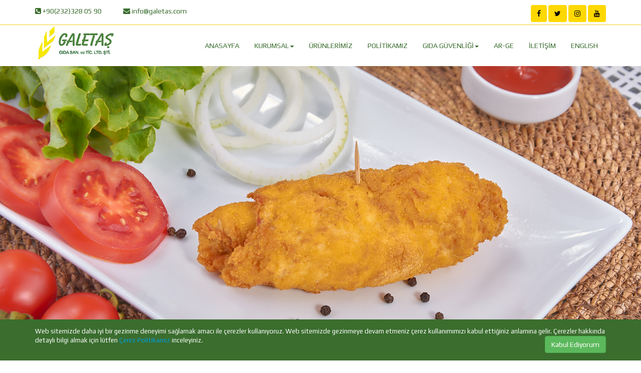

--- FILE ---
content_type: text/html; charset=utf-8
request_url: https://galetas.com/Anasayfa
body_size: 4125
content:


<!DOCTYPE html>

<html xmlns="http://www.w3.org/1999/xhtml">
<head><meta http-equiv="Content-Type" content="text/html; charset=utf-8" /><meta name="viewport" content="width=device-width, initial-scale=1.0" /><meta name="Language" content="TR" /><meta name="Distribution" content="Global" /><meta name="Robots" content="All" /><link href="https://fonts.googleapis.com/css?family=Exo+2|Play" rel="stylesheet" /><link href="/stil/bootstrap.min.css" rel="stylesheet" /><link href="/stil/font-awesome.min.css" rel="stylesheet" /><link href="/stil/animate.css" rel="stylesheet" /><link href="/stil/style.css" rel="stylesheet" /><link href="/stil/loader.css" rel="stylesheet" />
    <script src="/js/jquery-2.1.1.min.js"></script>
    <title>
	GALETAŞ
</title>
    <link href="/nv/nivo-slider.css" rel="stylesheet" />
    <link href="/nv/default.css" rel="stylesheet" />
    <link href="/stil/owl.css" rel="stylesheet" />
</head>
<body>
    <div id="page-preloader"><span class="spinner"></span></div>
    <form method="post" action="./Anasayfa" id="form1">
<div class="aspNetHidden">
<input type="hidden" name="__VIEWSTATE" id="__VIEWSTATE" value="/[base64]" />
</div>

<div class="aspNetHidden">

	<input type="hidden" name="__VIEWSTATEGENERATOR" id="__VIEWSTATEGENERATOR" value="CA0B0334" />
	<input type="hidden" name="__EVENTVALIDATION" id="__EVENTVALIDATION" value="/wEdAAUCV8aqRtUKNEo617HWwb9Cn4IgzoNYwk8N3knNyUwErPT/h6x9ShNOdqZTfG4BsJHtttYqNdSk1D9lOkoxdz2cWFLv+WyaLTY41QJmx2Og/4/aIOr/sQryvHOa2+GsMWgqhUbty4x1FRWNuYusawEo" />
</div>
        <div id="pnlbanner" class="ckk">
	
        <section class="ckk">
                <div class="container">
                    <div class="row">
                        <div class="col-md-12">

                        Web sitemizde daha iyi bir gezinme deneyimi sağlamak amacı ile çerezler kullanıyoruz. Web sitemizde gezinmeye devam etmeniz çerez kullanımımızı kabul ettiğiniz anlamına gelir. Çerezler hakkında detaylı bilgi almak için lütfen <a href="/cerez-politikamiz.aspx">Çerez Politikamız</a> inceleyiniz.
                            <span class="pull-right"><input type="submit" name="ctl00$BtnKabul" value="Kabul Ediyorum" id="BtnKabul" class="btn btn-success" />
                            </span>
                        </div>
                    </div>
                </div>
            </section>
            
</div>
        <section class="ustbar" id="btt">
            <div class="container">
                <div class="row">
                    <div class="col-lg-7 col-md-9">
                        <div class="ustbar-icerik">
                            <ul class="list-unstyled list-inline">
                                <li class="list-inline-item">
                                    <i class="fa fa-phone-square"></i> +90(232)328 05 90</li>

                                <li class="list-inline-item">
                                    <i class="fa fa-envelope"></i><a href="mailto:info@galetas.com"> info@galetas.com</a></li>
                            </ul>
                        </div>
                    </div>
                    <div class="col-lg-5 col-md-3">
                        <div class="sm-ust text-right">
                            <div class="sosyal_medya">
                                
                                        <a href="#" target="_blank"><span class='fa fa-facebook'></span></a>                                      

                                    
                                        <a href="#" target="_blank"><span class='fa fa-twitter'></span></a>                                      

                                    
                                        <a href="#" target="_blank"><span class='fa fa-instagram'></span></a>                                      

                                    
                                        <a href="#" target="_blank"><span class='fa fa-youtube'></span></a>                                      

                                    


                            </div>
                        </div>
                    </div>
                </div>
            </div>
        </section>


        <div class="logom mstic">
            <div class="container">
                <div class="row">
                    <div class="col-md-2">
                        <div class="logo">
                            <a href="/Anasayfa">
                                <img src="/resimler/logo.png" alt="#" class="img-responsive" /></a>
                        </div>
                    </div>
                    <div class="col-md-10">
                        <nav class="navbar navbar-default">
                            <div class="navbar-header">
                                <button type="button" class="navbar-toggle collapsed" data-toggle="collapse" data-target="#mnn" aria-expanded="false">
                                    <span class="sr-only">Toggle navigation</span>
                                    <span class="icon-bar"></span>
                                    <span class="icon-bar"></span>
                                    <span class="icon-bar"></span>
                                </button>

                            </div>
                            <div class="collapse navbar-collapse" id="mnn">
                                <ul class="nav navbar-nav navbar-right">
                                    <li><a href="/Anasayfa">ANASAYFA </a></li>
                                    <li class="dropdown">
                                        <a href="#" class="dropdown-toggle" data-toggle="dropdown" role="button" aria-haspopup="true" aria-expanded="false">KURUMSAL<span class="caret"></span></a>
                                        <ul class="dropdown-menu">
                                            
                                                    <li>
                                                        <a id="RptKurumsals_hlKurumsals_0" href="/Kurumsal/1/Hakk%C4%B1m%C4%B1zda">
                                                       <span class="fa fa-angle-right"></span>  Hakkımızda</a>
                                                        <input type="hidden" name="ctl00$RptKurumsals$ctl00$HdnID" id="RptKurumsals_HdnID_0" value="1" />
                                                    </li>
                                                
                                                    <li>
                                                        <a id="RptKurumsals_hlKurumsals_1" href="/Kurumsal/2/Vizyonumuz">
                                                       <span class="fa fa-angle-right"></span>  Vizyonumuz</a>
                                                        <input type="hidden" name="ctl00$RptKurumsals$ctl01$HdnID" id="RptKurumsals_HdnID_1" value="2" />
                                                    </li>
                                                
                                                    <li>
                                                        <a id="RptKurumsals_hlKurumsals_2" href="/Kurumsal/3/Misyonumuz">
                                                       <span class="fa fa-angle-right"></span>  Misyonumuz</a>
                                                        <input type="hidden" name="ctl00$RptKurumsals$ctl02$HdnID" id="RptKurumsals_HdnID_2" value="3" />
                                                    </li>
                                                
                                        </ul>
                                    </li>

                                    <li>
                                        <a href="/Urunlerimiz">ÜRÜNLERİMİZ</a>

                                    </li>
                                    <li>
                                        <a href="/Politikamiz">POLİTİKAMIZ</a>

                                    </li>
                                    <li class="dropdown">
                                        <a href="#" class="dropdown-toggle" data-toggle="dropdown" role="button" aria-haspopup="true" aria-expanded="false">GIDA GÜVENLİĞİ<span class="caret"></span></a>
                                        <ul class="dropdown-menu">

                                            <li><a href="/Gida-Guvenligi">Gıda Güvenliği</a></li>
                                            <li><a href="/Sertifikalar">Sertifikalar</a></li>

                                        </ul>
                                    </li>
                                    <li>
                                        <a href="/Galeri">AR-GE</a>

                                    </li>

                                    <li>
                                        <a href="/iletisim">İLETİŞİM</a>

                                    </li>

                                    <li>
                                        <a href="/Mainpage">ENGLISH</a>

                                    </li>


                                </ul>
                            </div>
                        </nav>
                    </div>
                </div>
            </div>
        </div>
        
    <div class="container-fluid">
        <div class="row">

            <div class="slayt slider-wrapper theme-default">
                <div id="slider" class="nivoSlider">
                    
                            <a href="">
                                <img src="/slayt/1.jpg" data-thumb="/slayt/1.jpg" alt="" class="img-responsive fold" /></a>
                            

                        
                            <a href="">
                                <img src="/slayt/2.jpg" data-thumb="/slayt/2.jpg" alt="" class="img-responsive fold" /></a>
                            

                        
                            <a href="">
                                <img src="/slayt/3.jpg" data-thumb="/slayt/3.jpg" alt="" class="img-responsive fold" /></a>
                            

                        
                            <a href="">
                                <img src="/slayt/4.jpg" data-thumb="/slayt/4.jpg" alt="" class="img-responsive fold" /></a>
                            

                        
                </div>
            </div>

        </div>
    </div>
    
    <script type="text/javascript" src="/nv/jquery.nivo.slider.js"></script>
    <script src="js/owl.js"></script>
    <script type="text/javascript">
        $(window).load(function () {
            $('#slider').nivoSlider();
        });
    </script>

        <footer>
            <div class="gida-guvenlik"><img src="/resimler/gida-donusum.png" class="img-responsive"/></div>
            <div class="altalan-bg">
            <div class="container">
                <div class="row">
                    <div class="col-md-12">
                        <div class="altmenu text-center">
                            <ul class="kurumsal-menu list-unstyled list-inline">
                                <li class="list-inline-item"><a href="/Anasayfa">Anasayfa</a></li>
                                <li class="list-inline-item"><a href="/Kurumsal/1/Hakkımızda">Hakkımızda</a></li>
                                <li class="list-inline-item"><a href="/Kurumsal/2/Vizyonumuz">Vizyonumuz</a></li>
                                <li class="list-inline-item"><a href="/Kurumsal/3/Misyonumuz">Misyonumuz</a></li>
                                <li class="list-inline-item"><a href="/Urunlerimiz">Ürünlerimiz</a></li>
                                <li class="list-inline-item"><a href="/Politikamiz">Politikamız</a></li>
                                <li class="list-inline-item"><a href="/Gida-Guvenligi">Gıda Güvenliği</a></li>
                                <li class="list-inline-item"><a href="/Sertifikalar">Sertifikalar</a></li>
                                <li class="list-inline-item"><a href="/Galeri">Ar-Ge</a></li>
                                <li class="list-inline-item"><a href="/iletisim">İletişim</a></li>
                                <li class="list-inline-item"><a href="/cerez-politikamiz.aspx">Çerez Politikamız</a></li>
                                <li class="list-inline-item"><a href="/Mainpage">English</a></li>
                            </ul>
                            <ul class="alt-sosyal list-unstyled list-inline">
                                
                                        <li class="list-inline-item alt-ssyl"><a href="#" target="_blank"><i class="fa fa-facebook"></i></a></li>                                 

                                    
                                        <li class="list-inline-item alt-ssyl"><a href="#" target="_blank"><i class="fa fa-twitter"></i></a></li>                                 

                                    
                                        <li class="list-inline-item alt-ssyl"><a href="#" target="_blank"><i class="fa fa-instagram"></i></a></li>                                 

                                    
                                        <li class="list-inline-item alt-ssyl"><a href="#" target="_blank"><i class="fa fa-youtube"></i></a></li>                                 

                                    
                               
                            </ul>
                        </div>
                    </div>

                    <div class="col-md-12">
                        <div class="altmenu text-center">
                            <p>Copyright &copy; GALETAŞ - 2020 </p>
                        </div>
                    </div>
                </div>
            </div>
                </div>
        </footer>
         <a id="button"></a>
    </form>
    <script src="/js/bootstrap.min.js"></script>
    <script src="/js/custom.js"></script>
    <script type="text/javascript">
        var $preloader = $('#page-preloader'),
        $spinner = $preloader.find('.spinner-loader');
        $spinner.fadeOut();
        $preloader.delay(50).fadeOut('slow');

        var btn = $('#button');

        $(window).scroll(function () {
            if ($(window).scrollTop() > 300) {
                btn.addClass('show');
            } else {
                btn.removeClass('show');
            }
        });

        btn.on('click', function (e) {
            e.preventDefault();
            $('html, body').animate({ scrollTop: 0 }, '300');
        });
    </script>
</body>
</html>


--- FILE ---
content_type: text/css
request_url: https://galetas.com/stil/style.css
body_size: 5790
content:


body {
    font-family: 'Play', sans-serif;
}


ul, li {
    list-style-type: none;
}

.ustbar {
    height: 50px;
    border-bottom: 1px solid #F6cb1a;
}

    .ustbar .ustbar-icerik {
        margin-top: 12px;
    }

        .ustbar .ustbar-icerik ul li {
            color: #3a6d2e;
            margin-right: 30px;
        }

            .ustbar .ustbar-icerik ul li a {
                color: #3a6d2e;
            }

            .ustbar .ustbar-icerik ul li a:hover {
               text-decoration:none;
               color:#F6cb1a; 
            }

            .ustbar .ustbar-icerik ul li img {
                margin-right: 8px;
                vertical-align: sub;
            }

    .ustbar .sm-ust {
        margin-top: 10px;
    }

        .ustbar .sm-ust ul li a i {
            font-size: 16px;
            color: #6fcbe0;
            border: 1px solid #6fcbe0;
            width: 30px;
            height: 30px;
            text-align: center;
            line-height: 26px;
            border-radius: 50%;
        }

            .ustbar .sm-ust ul li a i:hover {
                color: #FFF;
                background: #6fcbe0;
            }

            .ustbar .sosyal_medya span{
                background:#ffd800; color:#000; padding:10px 12px;
                text-align:center;
                border-radius:4px;
            }

            .ustbar .sosyal_medya span:hover{
                background:#ffd800;
                animation: flip;
  animation-duration: 0.5s;
            }



.logom {
}

    .logom .logo img {
        width: 250px;
        height: auto;
    }

.mstic.stickk {
    -webkit-animation: 400ms ease-in-out 0s normal none 1 fadeInDown;
    animation: 400ms ease-in-out 0s normal none 1 fadeInDown;
    left: 0;
    position: fixed;
    top: 0;
    width: 100%;
    z-index: 999;
    background: #fff;
    -webkit-box-shadow: 0 0 20px -10px rgba(0, 0, 0, 0.4);
    box-shadow: 0 0 20px -10px rgba(0, 0, 0, 0.4);
}

.lab-owl-blm {
    position: relative;
    padding: 40px 0px 40px;
    background-size: cover;
    background-repeat: no-repeat;
}

    .lab-owl-blm:before {
        position: absolute;
        content: '';
        left: 0px;
        top: 0px;
        width: 100%;
        height: 100%;
        display: block;
        background-color: rgba(255, 255, 255, 0.60);
    }

    .lab-owl-blm .owl-dots {
        display: none;
    }

    .lab-owl-blm .owl-nav {
        position: absolute;
        right: 0px;
        top: -113px;
    }

        .lab-owl-blm .owl-nav .owl-prev,
        .lab-owl-blm .owl-nav .owl-next {
            width: 40px;
            height: 40px;
            color: #FFF;
            line-height: 36px;
            font-size: 24px;
            text-align: center;
            margin-left: 20px;
            text-align: center;
            border: 2px solid #fff;
            display: inline-block;
            transition: all 0.3s ease;
            -moz-transition: all 0.3s ease;
            -webkit-transition: all 0.3s ease;
            -ms-transition: all 0.3s ease;
            -o-transition: all 0.3s ease;
            border-radius: 50%;
        }

            .lab-owl-blm .owl-nav .owl-prev:hover,
            .lab-owl-blm .owl-nav .owl-next:hover {
                color: #ffffff;
                border-color: #F6CB1A;
                background-color: #F6CB1A;
            }




.baslik-bg {
    background: linear-gradient(-45deg, #6fcbe0, #FFF);
    padding: 5px 0;
}


    .baslik-bg .baslik-w {
        position: relative;
        margin-bottom: 15px;
    }

        .baslik-bg .baslik-w h2 {
            position: relative;
            color: #F6CB1A;
            font-weight: 700;
            font-size: 40px;
            display: inline-block;
        }


.giris-lab-blm .blm-yz {
    text-align: center;
}

    .giris-lab-blm .blm-yz .yazi {
        color: #FFF;
        font-size: 15px;
        padding: 15px;
    }

    .giris-lab-blm .blm-yz:hover {
        color: #FFF;
    }

.giris-lab-blm .blm-kt {
    position: relative;
    cursor: pointer;
    background-color: #F6CB1A;
}

    .giris-lab-blm .blm-kt:hover {
        background-color: #00a3c8;
        cursor: pointer;
        transition: all 0.3s ease;
        -moz-transition: all 0.3s ease;
        -webkit-transition: all 0.3s ease;
        -ms-transition: all 0.3s ease;
        -o-transition: all 0.3s ease;
    }

footer {
    position: relative;
    background: #F6CB1A;
}

    footer .altmenu {
        margin: 30px 0;
    }

        footer .altmenu ul.kurumsal-menu {
            margin-bottom: 15px;
            padding-bottom: 15px;
        }

            footer .altmenu ul.kurumsal-menu li a {
                font-size: 14px;
                color: #000;
                font-weight: 400;
                margin: 0 10px;
            }

                footer .altmenu ul.kurumsal-menu li a:hover {
                    color: #3a6d2e;
                    text-decoration: none;
                    transition: all 0.3s ease;
                    -moz-transition: all 0.3s ease;
                    -webkit-transition: all 0.3s ease;
                    -ms-transition: all 0.3s ease;
                    -o-transition: all 0.3s ease;
                }

        footer .altmenu p {
            font-size: 13px;
            color: #666666;
        }

            footer .altmenu p i {
                color: #FFF;
                margin: 0 2px;
            }

            footer .altmenu p a {
                color: #FFF;
            }

                footer .altmenu p a:hover {
                    text-decoration: underline;
                }

        footer .altmenu ul.alt-sosyal {
            padding: 30px 0;
            margin-bottom: 30px;
        }

            footer .altmenu ul.alt-sosyal li a i {
                font-size: 20px;
                color: #FFF;
                border: 1px solid #FFF;
                width: 40px;
                height: 40px;
                padding-top: 9px;
                -webkit-border-radius: 4px;
                -moz-border-radius: 4px;
                -ms-border-radius: 4px;
                border-radius: 4px;

            }

                footer .altmenu ul.alt-sosyal li a i:hover {
                    background: #FFF;
                    color: #3a6d2e;
                    border-color: transparent;
                    transition: all 0.3s ease;
                    -moz-transition: all 0.3s ease;
                    -webkit-transition: all 0.3s ease;
                    -ms-transition: all 0.3s ease;
                    -o-transition: all 0.3s ease;
                    animation: flip;
  animation-duration: 0.5s;
                }

    footer .altalan-bg {
        position: relative;
        padding: 50px 0px 0px;
        background: #F6cb1a;
        line-height: 2em;
    }

.tema {
    color: #6fcbe0 !important;
}

.iletisim {
    position: relative;
    background: #ffffff;
    padding: 30px 0 30px;
}

    .iletisim .form-alan h3 {
        margin-bottom: 40px;
    }

.frm.iletisim-form {
    padding-right: 30px;
}

.frm .formlar {
    position: relative;
    margin-bottom: 25px;
}

    .frm .formlar .icon {
        position: absolute;
        right: 28px;
        top: 16px;
        height: 50px;
        color: #3a6d2e;
        font-size: 16px;
    }

.frm input[type="text"],
.frm input[type="email"],
.frm input[type="password"],
.frm select,
.frm textarea {
    display: block;
    width: 100%;
    line-height: 26px;
    height: 50px;
    font-size: 14px;
    border: 1px solid #cccccc;
    padding: 10px 25px;
    background: #ffffff;
    color: #010101;
    transition: all 500ms ease;
    -webkit-transition: all 500ms ease;
    -ms-transition: all 500ms ease;
    -o-transition: all 500ms ease;
    border-radius:4px;
}

.frm textarea {
    height: 160px;
    resize: none;
    font-size: 14px;
    background: #ffffff;
}

    .frm input:focus,
    .frm select:focus,
    .frm textarea:focus {
        border-color: #6fcbe0;
    }

.adresler {
    position: relative;
    margin-bottom: 20px;
}

    .adresler .inr {
        position: relative;
        padding-left: 70px;
    }

        .adresler .inr .kutu {
            position: absolute;
            left: 0px;
            width: 50px;
            height: 50px;
            color: #F6cb1a;
            font-size: 25px;
            margin: 0 auto;
            line-height: 50px;
            text-align: center;
            border: 1px solid #F6cb1a;
            border-radius:4px;
        }

        .adresler .inr h3 {
            position: relative;
            color: #3a6d2e;
            font-size: 18px;
            font-weight: 700;
            margin-bottom: 5px;
        }

        .adresler .inr .yazi {
            position: relative;
            color: #666666;
            font-size: 16px;
            word-wrap: break-word;
        }


.harita {
    position: relative;
    margin-bottom: -5px;
}

    .harita .harita-yerlesim {
        position: relative;
        left: 0px;
        top: 0px;
        width: 100%;
        height: 450px;
        display: block;
    }

.kurumsal_bilgi {
    position: relative;
    background: #ffffff;
    padding: 15px 0 30px;
}

    .kurumsal_bilgi .kurumsal-aciklama .yazi p {
        margin-bottom: 35px;
    }

    .kurumsal_bilgi .kurumsal-aciklama .icerik .yazi p {
        font-size: 14px !important;
        line-height:1.7em;
    }

    .kurumsal_bilgi .kurumsal-aciklama {
        margin-bottom: 30px;
    }

.kategori-baslik {
    position: relative;
    background: linear-gradient(-45deg, #f5c70a, #FFF);
    padding-top: 15px;
}

    .kategori-baslik .baslik-w {
        position: relative;
        margin-bottom: 30px;
    }

        .kategori-baslik .baslik-w h2 {
            position: relative;
            color: #3a6d2e;
            font-weight: 700;
            font-size: 36px;
            line-height: 1.2em;
            display: inline-block;
        }

            .kategori-baslik .baslik-w h2:before {
                position: absolute;
                content: '';
                left: 105%;
                bottom: 8px;
                height: 2px;
                width: 100px;
                background-color: #F6cb1a;
            }

            .kategori-baslik .baslik-w h2:after {
                position: absolute;
                content: '';
                left: 105%;
                bottom: 14px;
                height: 2px;
                width: 200px;
                background-color: #3a6d2e;
            }

.kategoriler-container {
    position: relative;
    overflow: hidden;
    background-repeat: no-repeat;
    background-size: cover;
}

    .kategoriler-container:before {
        position: absolute;
        content: '';
        left: 0px;
        top: 0px;
        width: 100%;
        height: 100%;
        display: block;
    }

    .kategoriler-container .kategori-aciklama {
        position: relative;
    }

    .kategoriler-container .renk {
        background: #98b646 !important;
        border-bottom: 10px solid #17abc6;
    }

    .kategoriler-container .kategori-aciklama .baslik-w {
        position: relative;
        margin-bottom: 30px;
    }

    .kategoriler-container .kategori-aciklama .icerik {
        position: relative;
    }

        .kategoriler-container .kategori-aciklama .icerik .yazi {
            position: relative;
        }

            .kategoriler-container .kategori-aciklama .icerik .yazi p {
                position: relative;
                color: #666666;
                font-size: 15px;
                font-weight: 400;
                line-height: 1.6em;
                margin-bottom: 20px;
                margin-top: 40px;
            }

    .kategoriler-container .resim {
        position: relative;
    }

        .kategoriler-container .resim .res {
            position: relative;
            text-align: right;
            margin-right: -110px;
        }

.kurumsal_bilgi {
    position: relative;
    background: #ffffff;
    padding-top: 30px;
}

    .kurumsal_bilgi .baslik-w {
        margin-bottom: 30px;
    }

    .kurumsal_bilgi .kurumsal-aciklama .yazi p {
        margin-bottom: 30px;
    }

    .kurumsal_bilgi .kurumsal-aciklama {
        margin-bottom: 30px;
    }

.teknoloji {
    position: relative;
    padding: 30px 0px 15px;
}


.yuzdeelli {
    width: 50%;
    float: left;
    text-align: center;
}

    .yuzdeelli .lab_ad {
        margin-top: 120px;
        font-size: 30px;
        padding-bottom: 40px;
        color: #FFF;
        text-shadow: 3px 3px 4px rgba(94, 94, 94, 0.5);
    }

.lab_image {
    width: 50%;
}

.yuzdeelli:nth-child(n) {
    float: right;
}

.yuzdeelli:nth-child(n+1) {
    float: left;
}

.lab_image:nth-child(even) {
    float: right;
    height: auto;
}

.cnt {
    position: relative;
    overflow: hidden;
    background-repeat: no-repeat;
    background-size: cover;
}

    .cnt:nth-child(even) {
        background: linear-gradient(-45deg, #666666, #808080);
    }

    .cnt:nth-child(odd) {
        background: linear-gradient(-90deg, #808080, #666666);
    }

    .cnt:nth-child(even) .lab_image {
        float: left;
    }

    .cnt:nth-child(even) .yuzdeelli {
        float: right;
    }

    .cnt:nth-child(odd) .lab_image {
        float: right;
    }

    .cnt:nth-child(odd) .lab_image {
        float: left;
    }

.kurumsal .yuzdeellit {
    width: 50%;
    float: left;
}

    .kurumsal .yuzdeellit .lab_adt {
        font-size: 30px;
        padding-bottom: 40px;
        color: #FFF;
        text-shadow: 3px 3px 4px rgba(94, 94, 94, 0.5);
    }

.kurumsal .lab_imaget {
    width: 50%;
}

.kurumsal .yuzdeellit:nth-child(n) {
    float: right;
}

.kurumsal .yuzdeellit:nth-child(n+1) {
    float: left;
}

.kurumsal .lab_imaget:nth-child(even) {
    float: right;
    height: auto;
}

.kurumsal .yuzdeellit {
    padding: 0 15px;
}

.kurumsal .cntt {
    position: relative;
    overflow: hidden;
    background-repeat: no-repeat;
    background-size: cover;
    padding: 15px 0;
}

    .kurumsal .cntt:nth-child(even) .lab_imaget {
        float: left;
    }

    .kurumsal .cntt:nth-child(even) .yuzdeellit {
        float: right;
        text-align: left;
    }

    .kurumsal .cntt:nth-child(odd) .lab_imaget {
        float: right;
    }

    .kurumsal .cntt:nth-child(odd) .yuzdeellit {
        float: left;
        text-align: right;
    }

.sertifika-sect {
    position: relative;
    padding: 30px 0px 30px;
}

.galeri {
    position: relative;
    margin-bottom: 30px;
}

    .galeri .blm-kt {
        position: relative;
    }

        .galeri .blm-kt .res {
            position: relative;
        }

            .galeri .blm-kt .res img {
                position: relative;
                width: 100%;
                display: block;
            }

            .galeri .blm-kt .res .ov-kt {
                position: absolute;
                left: 0px;
                top: 0px;
                width: 100%;
                height: 100%;
                display: block;
                opacity: 0;
                padding: 10px 10px;
                transition: all 0.3s ease;
                -moz-transition: all 0.3s ease;
                -webkit-transition: all 0.3s ease;
                -ms-transition: all 0.3s ease;
                -o-transition: all 0.3s ease;
            }

        .galeri .blm-kt:hover .res .ov-kt {
            opacity: 1;
        }

        .galeri .blm-kt .res .ov-kt .ov-ln {
            position: relative;
            color: #ffffff;
            padding: 20px;
            font-size: 20px;
            left: 38%;
            margin-top: 10px;
            text-align: center;
            background-color: rgba(26, 134, 159, 0.70);
            border-radius: 50%;
        }

        .galeri .blm-kt .res .ov-kt .ov-in {
            position: relative;
            width: 100%;
            height: 100%;
            display: block;
            background-color: rgba(255, 255, 255, 0.80);
        }

            .galeri .blm-kt .res .ov-kt .ov-in .adi {
                position: absolute;
                left: 0px;
                bottom: 45px;
                width: 100%;
            }

                .galeri .blm-kt .res .ov-kt .ov-in .adi h4 {
                    position: relative;
                    font-size: 20px;
                    color: #222;
                    font-weight: 400;
                    text-align: center;
                }


.bolum-galeri {
    position: relative;
    padding: 30px 0 30px;
}

.galeri-baslik {
    position: relative;
    background: linear-gradient(-45deg, #FFF, #6fcbe0);
    padding-top: 15px;
}

    .galeri-baslik .baslik-w {
        position: relative;
        margin-bottom: 15px;
    }


        .galeri-baslik .baslik-w h2 {
            position: relative;
            color: #FFF;
            font-weight: 500;
            font-size: 24px;
            line-height: 1.2em;
            display: inline-block;
        }







@media (min-width : 1201px) {

    .altmenu
    {
        padding:50px 0 0 0;
    }
    .dropdown:hover .dropdown-menu {
        display: block;
    }

    .gida-guvenlik
{
    margin-left:45%;
    width:10%;
    margin-right:45%;
    margin-top:-70px !important;
    position:absolute;
    z-index:9999;
    margin-bottom:30px;
    background:#FFF;
    padding:5px;
    border-radius:50%;
    border:5px solid#F6cb1a;
}
}



@media (max-width:1197px) {

    .ustbar
    {
        display:none;
    }
    .sm-ust {
        display: none;
    }

    .dropdown-menu > li > a {
        display: block;
        padding: 5px 10px;
        clear: both;
        font-weight: 400;
        line-height: 1.42857143;
        color: #333;
        white-space: nowrap;
        border-bottom: 1px solid #ddd;
    }

    .logom {
        margin-bottom: 5px;
    }

        .logom .logo img {
            width: 250px;
        }

    .baslik-bg .baslik-w h2 {
        font-size: 20px;
    }

    .gida-guvenlik
{
    margin-left:38%;
    width:25%;
    margin-right:45%;
    margin-top:5px !important;
    position:absolute;
    z-index:99;
    margin-bottom:180px !important;
    background:#FFF;
    padding:5px;
    border-radius:50%;
    border:5px solid#F6cb1a;
}

    .list-inline-item
    {

    }

    .alt-sosyal
    {
        margin-top:130px;
        text-align:center;
        padding:30px 0;
    }


    .kurumsal_bilgi .kurumsal-aciklama .yazi p {
        margin-bottom: 10px;
    }

    .kurumsal_bilgi .kurumsal-aciklama {
        float: right;
    }

    .kurumsal_bilgi .resim {
        float: left;
    }

    .kategori-baslik {
        background: linear-gradient(-45deg, #f5c70a, #FFF);
        padding-top: 5px;
    }

        .kategori-baslik .baslik-w {
            position: relative;
            margin-bottom: 10px;
        }

            .kategori-baslik .baslik-w h2 {
                font-size: 20px !important;
            }

    .baslik-w h2::after, .baslik-w h2::before {
        display: none;
    }

    .adresler {
        position: relative;
        margin-bottom: 20px;
    }

        .adresler .inr {
            position: relative;
            padding-left: 0;
        }

            .adresler .inr .kutu {
                display: none;
            }


            .adresler .inr h3 {
                position: relative;
                color: #6fcbe0;
                font-size: 18px;
                font-weight: 700;
                margin-bottom: 5px;
            }

            .adresler .inr .yazi {
                position: relative;
                color: #666666;
                font-size: 16px;
                word-wrap: break-word;
            }

            .giris-lab-blm .blm-yz .yazi {
        color: #FFF;
        font-size: 15px;
        margin:15px 0;
    }

    .frm.iletisim-form {
        padding-right: 0;
    }

    .giris-lab-blm {
        margin-bottom: -60px;
    }

    footer .altmenu ul.kurumsal-menu li {
        display: none;
    }

    footer .altalan-bg {
        padding: 10px 0px 0px;
        background: #F6cb1a;
    }

    footer .altmenu ul.alt-sosyal {
        padding: 10px 0;
        margin-bottom: 10px;
    }

    footer .altmenu ul.kurumsal-menu {
        margin-bottom: 0;
        padding-bottom: 0;
    }

    .kategoriler-container .resim .res {
        position: relative;
        text-align: right;
        margin: 15px 0;
    }

    .kategoriler-container .kategori-aciklama .icerik .yazi p {
        position: relative;
        color: #666666;
        font-size: 15px;
        font-weight: 400;
        line-height: 1.6em;
        margin-bottom: 20px;
        margin-top: 15px;
    }
}

#button {
  display: inline-block;
  background-color: #000;
  width: 40px;
  height: 40px;
  text-align: center;
  position: fixed;
  bottom: 10px;
  right: 10px;
  transition: background-color .3s, 
    opacity .5s, visibility .5s;
  opacity: 0;
  visibility: hidden;
  z-index: 1000;
  border-radius:4px;
}
#button::after {
  content: "\f077";
  font-family: FontAwesome;
  font-weight: normal;
  font-style: normal;
  font-size: 1.5em;
  line-height: 35px;
  color: #fff;
  
}
#button:hover {
  cursor: pointer;
  background-color: #599b2c;
  text-decoration:none;
}
#button:active {
  background-color: #599b2c;
}
#button.show {
  opacity: 1;
  visibility: visible;
  z-index:9999;
}

.orta
{
    text-align:center;
    padding:30px 0;
    font-size:18px;
    font-weight:500;
    background:#3a6d2e;
    color:#FFF;
    margin-bottom:15px;
}

.orta1
{
    padding:15px;
    font-size:16px;
    background:#3a6d2e;
    color:#FFF;
    margin-bottom:-30px;
    margin-top:15px;
}

.btm-30
{
    margin-bottom:15px !important;
}

.baslik
{
    background:#ffd800;
    color:#000;
    padding:15px 10px;
    font-size:16px;
    border-radius:4px;
}
.baslik1
{
    background:#ffd800;
    color:#000;
    padding:15px 10px;
    font-size:16px;
    border-radius:4px;
    min-height:90px;
}

.baslik1 span
{
    background:#FFF;
    padding:15px;
    border-radius:50%;
    margin-right:15px;
    font-size:24px;
    color:#599b2c;
}

.baslik1 .icon
{
    height:80px;
    float:left;
}

.urun-detay
{
    font-size:14px;
    color:#FFF;
    padding:5px 15px;
    background:#3a6d2e;
    margin:15px;
    border-radius:4px;
}

.sira p
{
    background:#ffd800;
    padding:5px 10px;
    border-radius:4px;

}



.crcl li
{
    list-style-type:square !important;
}




figure {
    margin: 0;
    padding: 0;
    background: #fff;
    overflow: hidden;
}

/* Rotate */
.hover06 figure img {
    -webkit-transform: rotate(0) scale(1);
    transform: rotate(0) scale(1);
    -webkit-transition: .3s ease-in-out;
    transition: .3s ease-in-out;
}

.hover06 figure:hover img {
    -webkit-transform: rotate(0) scale(1.5);
    transform: rotate(0) scale(1.5);
}

.image {
    display: block;
    width: 100%;
    height: auto;
}

.overlay {
    position: absolute;
    top: 0;
    bottom: 0;
    left: 0;
    right: 0;
    height: 100%;
    width: 100%;
    opacity: 0;
    transition: 0.5s ease;
    background-color: #000;
}

.ckk
{
    background:#3a6d2e;
    color:#FFF;
    padding:15px 0;
    position:fixed;
    font-size:13px;
    width:100%;
    bottom:0;
    z-index:99999;
}

.ckk a
{
    color:#009ddf !important;
}

.ckk a:hover
{
    color:#336699;
}


--- FILE ---
content_type: application/javascript
request_url: https://galetas.com/js/custom.js
body_size: 314
content:
$(document).ready(function(){	
	"use strict";

	$(window).on('scroll',function() {    
		var scroll = $(window).scrollTop();
		if (scroll < 150) {
			$(".mstic").removeClass("stickk");
		}else{
			$(".mstic").addClass("stickk");
		}
	});


	smoothScroll.init({
		speed: 700
	});

	



	
});